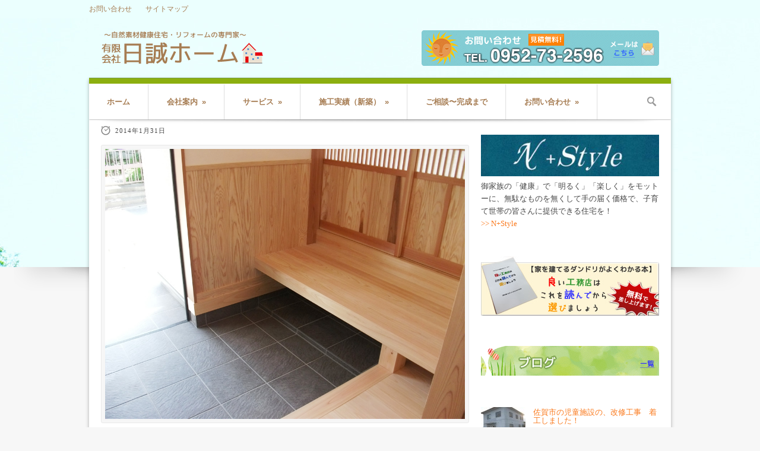

--- FILE ---
content_type: text/html; charset=UTF-8
request_url: https://n-home2002.com/?attachment_id=356
body_size: 38199
content:
<!DOCTYPE html>
<!--[if lt IE 7]> <html class="no-js lt-ie9 lt-ie8 lt-ie7" lang="ja"> <![endif]-->
<!--[if IE 7]>    <html class="no-js lt-ie9 lt-ie8" lang="ja"> <![endif]-->
<!--[if IE 8]>    <html class="no-js lt-ie9" lang="ja"> <![endif]-->
<!--[if gt IE 8]><!--> <html class="no-js" lang="ja"> <!--<![endif]-->
<head>

	<!-- Basic Page Needs
  ================================================== -->
	<meta charset="UTF-8" />
	<title>佐賀の新築・リフォームなら有限会社日誠ホーム   &raquo; B様邸新築</title>

	<!--[if lt IE 9]>
		<script src="http://html5shiv.googlecode.com/svn/trunk/html5.js"></script>
	<![endif]-->

	<!-- CSS
  ================================================== -->
	<link rel="stylesheet" href="https://n-home2002.com/wp/wp-content/themes/medicalplus-v1-05/style.css" type="text/css" />
	
				<meta name="viewport" content="width=device-width, user-scalable=no">
		<link rel="stylesheet" href="https://n-home2002.com/wp/wp-content/themes/medicalplus-v1-05/stylesheet/foundation-responsive.css">
		
	<!--[if IE 7]>
		<link rel="stylesheet" href="https://n-home2002.com/wp/wp-content/themes/medicalplus-v1-05/stylesheet/ie7-style.css" /> 
	<![endif]-->	
	
	<link rel="alternate" type="application/rss+xml" title="佐賀の新築・リフォームなら有限会社日誠ホーム &raquo; フィード" href="https://n-home2002.com/feed" />
<link rel="alternate" type="application/rss+xml" title="佐賀の新築・リフォームなら有限会社日誠ホーム &raquo; コメントフィード" href="https://n-home2002.com/comments/feed" />
		<script type="text/javascript">
			window._wpemojiSettings = {"baseUrl":"https:\/\/s.w.org\/images\/core\/emoji\/72x72\/","ext":".png","source":{"concatemoji":"https:\/\/n-home2002.com\/wp\/wp-includes\/js\/wp-emoji-release.min.js?ver=4.2.38"}};
			!function(e,n,t){var a;function o(e){var t=n.createElement("canvas"),a=t.getContext&&t.getContext("2d");return!(!a||!a.fillText)&&(a.textBaseline="top",a.font="600 32px Arial","flag"===e?(a.fillText(String.fromCharCode(55356,56812,55356,56807),0,0),3e3<t.toDataURL().length):(a.fillText(String.fromCharCode(55357,56835),0,0),0!==a.getImageData(16,16,1,1).data[0]))}function i(e){var t=n.createElement("script");t.src=e,t.type="text/javascript",n.getElementsByTagName("head")[0].appendChild(t)}t.supports={simple:o("simple"),flag:o("flag")},t.DOMReady=!1,t.readyCallback=function(){t.DOMReady=!0},t.supports.simple&&t.supports.flag||(a=function(){t.readyCallback()},n.addEventListener?(n.addEventListener("DOMContentLoaded",a,!1),e.addEventListener("load",a,!1)):(e.attachEvent("onload",a),n.attachEvent("onreadystatechange",function(){"complete"===n.readyState&&t.readyCallback()})),(a=t.source||{}).concatemoji?i(a.concatemoji):a.wpemoji&&a.twemoji&&(i(a.twemoji),i(a.wpemoji)))}(window,document,window._wpemojiSettings);
		</script>
		<style type="text/css">
img.wp-smiley,
img.emoji {
	display: inline !important;
	border: none !important;
	box-shadow: none !important;
	height: 1em !important;
	width: 1em !important;
	margin: 0 .07em !important;
	vertical-align: -0.1em !important;
	background: none !important;
	padding: 0 !important;
}
</style>
<link rel='stylesheet' id='style-custom-css'  href='https://n-home2002.com/wp/wp-content/themes/medicalplus-v1-05/style-custom.css?ver=4.2.38' type='text/css' media='all' />
<link rel='stylesheet' id='Google-Font-css'  href='http://fonts.googleapis.com/css?family=Droid+Serif%3Asubset%3Dlatin%3An%2Ci%2Cb%2Cbi%7CLato%3Asubset%3Dlatin%3An%2Ci%2Cb%2Cbi%7COpen+Sans%3Asubset%3Dlatin%3An%2Ci%2Cb%2Cbi%7C&#038;ver=4.2.38' type='text/css' media='all' />
<link rel='stylesheet' id='contact-form-7-css'  href='https://n-home2002.com/wp/wp-content/plugins/contact-form-7/includes/css/styles.css?ver=4.2.1' type='text/css' media='all' />
<link rel='stylesheet' id='themeblvd_gmap-css'  href='https://n-home2002.com/wp/wp-content/plugins/theme-blvd-responsive-google-maps/assets/style.css?ver=1.0' type='text/css' media='all' />
<link rel='stylesheet' id='superfish-css'  href='https://n-home2002.com/wp/wp-content/themes/medicalplus-v1-05/stylesheet/superfish.css?ver=4.2.38' type='text/css' media='all' />
<link rel='stylesheet' id='fancybox-css'  href='https://n-home2002.com/wp/wp-content/themes/medicalplus-v1-05/stylesheet/fancybox.css?ver=4.2.38' type='text/css' media='all' />
<link rel='stylesheet' id='fancybox-thumbs-css'  href='https://n-home2002.com/wp/wp-content/themes/medicalplus-v1-05/stylesheet/jquery.fancybox-thumbs.css?ver=4.2.38' type='text/css' media='all' />
<script type='text/javascript' src='https://n-home2002.com/wp/wp-includes/js/jquery/jquery.js?ver=1.11.2'></script>
<script type='text/javascript' src='https://n-home2002.com/wp/wp-includes/js/jquery/jquery-migrate.min.js?ver=1.2.1'></script>
<script type='text/javascript' src='https://n-home2002.com/wp/wp-content/plugins/theme-blvd-responsive-google-maps/assets/jquery.gmap.min.js?ver=3.0'></script>
<script type='text/javascript' src='https://n-home2002.com/wp/wp-content/themes/medicalplus-v1-05/javascript/jquery.fitvids.js?ver=1.0'></script>
<link rel="EditURI" type="application/rsd+xml" title="RSD" href="https://n-home2002.com/wp/xmlrpc.php?rsd" />
<link rel="wlwmanifest" type="application/wlwmanifest+xml" href="https://n-home2002.com/wp/wp-includes/wlwmanifest.xml" /> 
<meta name="generator" content="WordPress 4.2.38" />
<link rel='shortlink' href='https://n-home2002.com/?p=356' />
	
<!--[if lt IE 9]>
<style type="text/css">
	div.shortcode-dropcap.circle{
		z-index: 1000;
		position: relative;
		behavior: url(https://n-home2002.com/wp/wp-content/themes/medicalplus-v1-05/stylesheet/ie-fix/PIE.php);
	}
	div.search-wrapper .search-text{ width: 185px; }
	div.feedback-wrapper a{ left: 0px; }
	div.top-navigation-left{ width: 50%; text-align: left; }
	span.hover-link, span.hover-video, span.hover-zoom{ display: none !important; }
</style>
<![endif]-->
<link rel="shortcut icon" href="https://n-home2002.com/wp/wp-content/uploads/2014/01/favicon.png" type="image/x-icon" />	
</head>
<body class="attachment single single-attachment postid-356 attachmentid-356 attachment-jpeg">
<div class="body-wrapper">
				<div class="top-navigation-wrapper">
			<div class="top-navigation wrapper container">
				<div class="top-navigation-left"><div class="menu-top-container"><ul id="menu-top" class="menu"><li id="menu-item-64" class="menu-item menu-item-type-post_type menu-item-object-page menu-item-64"><a href="https://n-home2002.com/contact">お問い合わせ</a></li>
<li id="menu-item-54" class="menu-item menu-item-type-post_type menu-item-object-page menu-item-54"><a href="https://n-home2002.com/site">サイトマップ</a></li>
</ul></div><div class="clear"></div></div>				
				<div class="top-navigation-right">
					<!-- Get Social Icons -->
					<div id="gdl-social-icon" class="social-wrapper">
						<div class="social-icon-wrapper">
													</div> <!-- social icon wrapper -->
					</div> <!-- social wrapper -->	

				</div> <!-- top navigation right -->
				
				<div class="clear"></div>
			</div> <!-- top navigation container -->
		</div> <!-- top navigation wrapper -->
	 
	<div class="header-wrapper">
		<div class="header-container container">
				
			<!-- Get Logo -->
			<div class="logo-wrapper">
				<a href="https://n-home2002.com"><img src="https://n-home2002.com/wp/wp-content/uploads/2014/01/logo08.png" alt=""/></a>			</div>
			<div class="logo-right-text"><a href="/contact"><img src="https://n-home2002.com/wp/wp-content/uploads/2014/01/banner01.gif"></a></div>			<div class="clear"></div>
		</div> <!-- header container -->
		<div class="content-top-shadow"></div>
	</div> <!-- header wrapper -->
	
	<div class="content-wrapper container wrapper main">
	
		<!-- Navigation -->
		<div class="gdl-navigation-gimmick"></div>
		<div class="gdl-navigation-wrapper">
			<div class="responsive-menu-wrapper"><select id="menu-main" class="menu dropdown-menu"><option value="" class="blank">&#8212; Main Menu &#8212;</option><option class="menu-item menu-item-type-post_type menu-item-object-page menu-item-8 menu-item-depth-0" value="https://n-home2002.com/">ホーム</option>
<option class="menu-item menu-item-type-post_type menu-item-object-page menu-item-has-children menu-item-32 menu-item-depth-0" value="https://n-home2002.com/company">会社案内</option>	<option class="menu-item menu-item-type-post_type menu-item-object-page menu-item-33 menu-item-depth-1" value="https://n-home2002.com/reason">- 日誠ホームをお選び頂く理由</option>
	<option class="menu-item menu-item-type-post_type menu-item-object-page menu-item-119 menu-item-depth-1" value="https://n-home2002.com/staff">- スタッフ紹介</option>
	<option class="menu-item menu-item-type-post_type menu-item-object-page menu-item-84 menu-item-depth-1" value="https://n-home2002.com/blog">- ブログ</option>

<option class="menu-item menu-item-type-post_type menu-item-object-page menu-item-has-children menu-item-34 menu-item-depth-0" value="https://n-home2002.com/service">サービス</option>	<option class="menu-item menu-item-type-post_type menu-item-object-page menu-item-35 menu-item-depth-1" value="https://n-home2002.com/new">- 新築</option>
	<option class="menu-item menu-item-type-post_type menu-item-object-page menu-item-1823 menu-item-depth-1" value="https://n-home2002.com/nstyle">- N+Style</option>
	<option class="menu-item menu-item-type-post_type menu-item-object-page menu-item-36 menu-item-depth-1" value="https://n-home2002.com/reform">- リフォーム</option>
	<option class="menu-item menu-item-type-post_type menu-item-object-page menu-item-37 menu-item-depth-1" value="https://n-home2002.com/etc">- その他</option>

<option class="menu-item menu-item-type-post_type menu-item-object-page menu-item-has-children menu-item-38 menu-item-depth-0" value="https://n-home2002.com/jirei1">施工実績（新築）</option>	<option class="menu-item menu-item-type-post_type menu-item-object-page menu-item-449 menu-item-depth-1" value="https://n-home2002.com/jirei2">- 施工実績（リフォーム）</option>

<option class="menu-item menu-item-type-post_type menu-item-object-page menu-item-39 menu-item-depth-0" value="https://n-home2002.com/flow">ご相談〜完成まで</option>
<option class="menu-item menu-item-type-post_type menu-item-object-page menu-item-has-children menu-item-40 menu-item-depth-0" value="https://n-home2002.com/contact">お問い合わせ</option>	<option class="menu-item menu-item-type-post_type menu-item-object-page menu-item-41 menu-item-depth-1" value="https://n-home2002.com/privacy">- プライバシーポリシー</option>
	<option class="menu-item menu-item-type-post_type menu-item-object-page menu-item-42 menu-item-depth-1" value="https://n-home2002.com/site">- サイトマップ</option>

</select></div><div class="navigation-wrapper"><div id="main-superfish-wrapper" class="menu-wrapper"><ul id="menu-main-1" class="sf-menu"><li id="menu-item-8" class="menu-item menu-item-type-post_type menu-item-object-page menu-item-8"><a href="https://n-home2002.com/">ホーム</a></li>
<li id="menu-item-32" class="menu-item menu-item-type-post_type menu-item-object-page menu-item-has-children menu-item-32"><a href="https://n-home2002.com/company">会社案内</a>
<ul class="sub-menu">
	<li id="menu-item-33" class="menu-item menu-item-type-post_type menu-item-object-page menu-item-33"><a href="https://n-home2002.com/reason">日誠ホームをお選び頂く理由</a></li>
	<li id="menu-item-119" class="menu-item menu-item-type-post_type menu-item-object-page menu-item-119"><a href="https://n-home2002.com/staff">スタッフ紹介</a></li>
	<li id="menu-item-84" class="menu-item menu-item-type-post_type menu-item-object-page menu-item-84"><a href="https://n-home2002.com/blog">ブログ</a></li>
</ul>
</li>
<li id="menu-item-34" class="menu-item menu-item-type-post_type menu-item-object-page menu-item-has-children menu-item-34"><a href="https://n-home2002.com/service">サービス</a>
<ul class="sub-menu">
	<li id="menu-item-35" class="menu-item menu-item-type-post_type menu-item-object-page menu-item-35"><a href="https://n-home2002.com/new">新築</a></li>
	<li id="menu-item-1823" class="menu-item menu-item-type-post_type menu-item-object-page menu-item-1823"><a href="https://n-home2002.com/nstyle">N+Style</a></li>
	<li id="menu-item-36" class="menu-item menu-item-type-post_type menu-item-object-page menu-item-36"><a href="https://n-home2002.com/reform">リフォーム</a></li>
	<li id="menu-item-37" class="menu-item menu-item-type-post_type menu-item-object-page menu-item-37"><a href="https://n-home2002.com/etc">その他</a></li>
</ul>
</li>
<li id="menu-item-38" class="menu-item menu-item-type-post_type menu-item-object-page menu-item-has-children menu-item-38"><a href="https://n-home2002.com/jirei1">施工実績（新築）</a>
<ul class="sub-menu">
	<li id="menu-item-449" class="menu-item menu-item-type-post_type menu-item-object-page menu-item-449"><a href="https://n-home2002.com/jirei2">施工実績（リフォーム）</a></li>
</ul>
</li>
<li id="menu-item-39" class="menu-item menu-item-type-post_type menu-item-object-page menu-item-39"><a href="https://n-home2002.com/flow">ご相談〜完成まで</a></li>
<li id="menu-item-40" class="menu-item menu-item-type-post_type menu-item-object-page menu-item-has-children menu-item-40"><a href="https://n-home2002.com/contact">お問い合わせ</a>
<ul class="sub-menu">
	<li id="menu-item-41" class="menu-item menu-item-type-post_type menu-item-object-page menu-item-41"><a href="https://n-home2002.com/privacy">プライバシーポリシー</a></li>
	<li id="menu-item-42" class="menu-item menu-item-type-post_type menu-item-object-page menu-item-42"><a href="https://n-home2002.com/site">サイトマップ</a></li>
</ul>
</li>
</ul></div><div class="clear"></div><div class="navigation-bottom-shadow"></div></div>			
			<!-- search form -->
						<div class="top-search-form">
				<div class="gdl-search-button" id="gdl-search-button"></div> 
				<div class="search-wrapper">
					<div class="gdl-search-form">
						<form method="get" id="searchform" action="https://n-home2002.com/">
														<div class="search-text">
								<input type="text" value="Search..." name="s" id="s" autocomplete="off" data-default="Search..." />
							</div>
							<input type="submit" id="searchsubmit" value="Go!" />
							<div class="clear"></div>
						</form>
					</div>
				</div>		
			</div>		
						<div class="clear"></div>
		</div>	
		
			
		<div class="page-container container">
	
				<div class="page-wrapper single-blog single-sidebar right-sidebar">
		<div class="row"><div class="gdl-page-left eight columns"><div class="row"><div class="gdl-page-item  mb20 gdl-blog-full twelve columns"><div class="blog-content-wrapper"><div class="blog-info-wrapper"><div class="blog-date-wrapper">2014年1月31日</div><div class="blog-author"><a href="https://n-home2002.com/author/nissey-kanri" title="nissey-kanri の投稿" rel="author">nissey-kanri</a></div><div class="blog-comment"><span>Off</span></div><div class="clear"></div></div><div class="blog-media-wrapper gdl-image"><a href="https://n-home2002.com/wp/wp-content/uploads/2014/01/sg001_05.jpg" data-rel="fancybox" title="B様邸新築"><img src="https://n-home2002.com/wp/wp-content/uploads/2014/01/sg001_05.jpg" alt=""/></a></div><div class="blog-content"><p class="attachment"><a href='https://n-home2002.com/wp/wp-content/uploads/2014/01/sg001_05.jpg'><img width="300" height="225" src="https://n-home2002.com/wp/wp-content/uploads/2014/01/sg001_05-300x225.jpg" class="attachment-medium" alt="B様邸新築" /></a></p>
<div class="clear"></div></div><div class='about-author-wrapper'><div class='about-author-avartar'><img alt='' src='https://0.gravatar.com/avatar/99cdff88ad66d8b6ac0c8f2f1bb2b377?s=90&#038;d=mm&#038;r=g' srcset='https://0.gravatar.com/avatar/99cdff88ad66d8b6ac0c8f2f1bb2b377?s=180&amp;d=mm&amp;r=g 2x' class='avatar avatar-90 photo' height='90' width='90' /></div><div class='about-author-info'><h5 class='about-author-title'>About the Author</h5></div><div class='clear'></div></div><h3 class='social-share-title'>Social Share</h3><div class="social-shares"><ul>			<li>
				<a href="http://www.facebook.com/share.php?u=https://n-home2002.com/?attachment_id=356" target="_blank">
					<img class="no-preload" src="https://n-home2002.com/wp/wp-content/themes/medicalplus-v1-05/images/icon/social-icon-m/facebook.png">
				</a>
			</li>
						<li>
				<a href="http://twitter.com/home?status=B様邸新築%20-%20https://n-home2002.com/?attachment_id=356" target="_blank">
					<img class="no-preload" src="https://n-home2002.com/wp/wp-content/themes/medicalplus-v1-05/images/icon/social-icon-m/twitter.png">
				</a>
			</li>
						<li>
				<a href="http://www.stumbleupon.com/submit?url=https://n-home2002.com/?attachment_id=356&#038;title=B様邸新築" target="_blank">
					<img class="no-preload" src="https://n-home2002.com/wp/wp-content/themes/medicalplus-v1-05/images/icon/social-icon-m/stumble-upon.png">
				</a>
			</li>
						<li>
				<a href="http://www.myspace.com/Modules/PostTo/Pages/?u=https://n-home2002.com/?attachment_id=356" target="_blank">
					<img class="no-preload" src="https://n-home2002.com/wp/wp-content/themes/medicalplus-v1-05/images/icon/social-icon-m/my-space.png">
				</a>
			</li>
						<li>
				<a href="http://delicious.com/post?url=https://n-home2002.com/?attachment_id=356&#038;title=B様邸新築" target="_blank">
					<img class="no-preload" src="https://n-home2002.com/wp/wp-content/themes/medicalplus-v1-05/images/icon/social-icon-m/delicious.png">
				</a>
			</li>
						<li>
				<a href="http://digg.com/submit?url=https://n-home2002.com/?attachment_id=356&#038;title=B様邸新築" target="_blank">
					<img class="no-preload" src="https://n-home2002.com/wp/wp-content/themes/medicalplus-v1-05/images/icon/social-icon-m/digg.png">
				</a>
			</li>
						<li>
				<a href="http://reddit.com/submit?url=https://n-home2002.com/?attachment_id=356&#038;title=B様邸新築" target="_blank">
					<img class="no-preload" src="https://n-home2002.com/wp/wp-content/themes/medicalplus-v1-05/images/icon/social-icon-m/reddit.png">
				</a>
			</li>
						<li>
				<a href="http://www.linkedin.com/shareArticle?mini=true&#038;url=https://n-home2002.com/?attachment_id=356&#038;title=B様邸新築" target="_blank">
					<img class="no-preload" src="https://n-home2002.com/wp/wp-content/themes/medicalplus-v1-05/images/icon/social-icon-m/linkedin.png">
				</a>
			</li>
						<li>		
				<a href="https://plus.google.com/share?url=https://n-home2002.com/?attachment_id=356" onclick="javascript:window.open(this.href,'', 'menubar=no,toolbar=no,resizable=yes,scrollbars=yes,height=300,width=600');return false;">
					<img class="no-preload" src="https://n-home2002.com/wp/wp-content/themes/medicalplus-v1-05/images/icon/social-icon-m/google-plus.png" alt="google-share">
				</a>					
			</li>
						<li>
				<a href="http://pinterest.com/pin/create/button/?url=https://n-home2002.com/?attachment_id=356&media=https://n-home2002.com/wp/wp-content/uploads/2014/01/sg001_05.jpg" class="pin-it-button" count-layout="horizontal" onclick="javascript:window.open(this.href,'', 'menubar=no,toolbar=no,resizable=yes,scrollbars=yes,height=300,width=600');return false;">
					<img class="no-preload" src="https://n-home2002.com/wp/wp-content/themes/medicalplus-v1-05/images/icon/social-icon-m/pinterest.png">
				</a>	
			</li>
			</ul></div><div class='clear'></div><div class="comment-wrapper"><!-- Check Authorize -->
<!-- Comment List -->
<!-- Comment Form -->
</div></div></div><div class="clear"></div></div></div><div class='four columns gdl-right-sidebar'><div class='sidebar-wrapper'><div class="custom-sidebar">			<div class="textwidget"><center><a href="/nstyle"><img src="https://n-home2002.com/wp/wp-content/uploads/2015/04/nstylelogo01.jpg"></a></center>
御家族の「健康」で「明るく」「楽しく」をモットーに、無駄なものを無くして手の届く価格で、子育て世帯の皆さんに提供できる住宅を！<br>
<a href="/nstyle">>> N+Style</a></div>
		</div><div class="custom-sidebar">			<div class="textwidget"><center><a href="/contact"><img src="https://n-home2002.com/wp/wp-content/uploads/2014/01/sb03.jpg"></a></center>
</div>
		</div><div class="custom-sidebar">			<div class="textwidget"><center><a href="/blog"><img src="https://n-home2002.com/wp/wp-content/uploads/2014/01/sb01.gif"></a></center></div>
		</div><div class="custom-sidebar"><div class='gdl-recent-post-widget'>				<div class="recent-post-widget">
					<div class="recent-post-widget-thumbnail"><a href="https://n-home2002.com/blog/2697.html"><img src="https://n-home2002.com/wp/wp-content/uploads/2017/03/IMG_1173-75x55.jpg" alt=""/></a></div>					
					<div class="recent-post-widget-context">
						<h4 class="recent-post-widget-title">
							<a href="https://n-home2002.com/blog/2697.html"> 
								佐賀市の児童施設の、改修工事　着工しました！ 
							</a>
						</h4>
						<div class="recent-post-widget-info">
							<div class="recent-post-widget-date">
								2017年3月20日							</div>						
						</div>
					</div>
					<div class="clear"></div>
				</div>						
								<div class="recent-post-widget">
					<div class="recent-post-widget-thumbnail"><a href="https://n-home2002.com/blog/2662.html"><img src="https://n-home2002.com/wp/wp-content/uploads/2016/11/5b33b8117aae96269b5c29a4010e44c3-75x55.jpg" alt=""/></a></div>					
					<div class="recent-post-widget-context">
						<h4 class="recent-post-widget-title">
							<a href="https://n-home2002.com/blog/2662.html"> 
								小城市　小城町　Ｍ様邸　屋根の塗装工事。 
							</a>
						</h4>
						<div class="recent-post-widget-info">
							<div class="recent-post-widget-date">
								2016年11月6日							</div>						
						</div>
					</div>
					<div class="clear"></div>
				</div>						
								<div class="recent-post-widget">
					<div class="recent-post-widget-thumbnail"><a href="https://n-home2002.com/blog/2654.html"><img src="https://n-home2002.com/wp/wp-content/uploads/2016/11/4021cad7afa992ae7afb53ac15a91aeb-75x55.jpg" alt=""/></a></div>					
					<div class="recent-post-widget-context">
						<h4 class="recent-post-widget-title">
							<a href="https://n-home2002.com/blog/2654.html"> 
								小城市　小城町　Ｅ様邸　トイレのリフォーム工事。 
							</a>
						</h4>
						<div class="recent-post-widget-info">
							<div class="recent-post-widget-date">
								2016年11月6日							</div>						
						</div>
					</div>
					<div class="clear"></div>
				</div>						
								<div class="recent-post-widget">
					<div class="recent-post-widget-thumbnail"><a href="https://n-home2002.com/blog/2632.html"><img src="https://n-home2002.com/wp/wp-content/uploads/2016/10/9e87fe2c715bfb8640da2b348d111684-75x55.jpg" alt=""/></a></div>					
					<div class="recent-post-widget-context">
						<h4 class="recent-post-widget-title">
							<a href="https://n-home2002.com/blog/2632.html"> 
								多久市　Ｋ様邸　外壁リフォーム工事　② 
							</a>
						</h4>
						<div class="recent-post-widget-info">
							<div class="recent-post-widget-date">
								2016年10月2日							</div>						
						</div>
					</div>
					<div class="clear"></div>
				</div>						
								<div class="recent-post-widget">
					<div class="recent-post-widget-thumbnail"><a href="https://n-home2002.com/blog/2619.html"><img src="https://n-home2002.com/wp/wp-content/uploads/2016/09/39b6bc48f6a4abf06455c5cbb1de9ca1-75x55.jpg" alt=""/></a></div>					
					<div class="recent-post-widget-context">
						<h4 class="recent-post-widget-title">
							<a href="https://n-home2002.com/blog/2619.html"> 
								多久市　Ｋ様邸　外壁リフォーム工事① 
							</a>
						</h4>
						<div class="recent-post-widget-info">
							<div class="recent-post-widget-date">
								2016年9月2日							</div>						
						</div>
					</div>
					<div class="clear"></div>
				</div>						
				</div></div><div class="custom-sidebar"><h3 class="custom-sidebar-title">アーカイブ</h3>		<label class="screen-reader-text" for="archives-dropdown-2">アーカイブ</label>
		<select id="archives-dropdown-2" name="archive-dropdown" onchange='document.location.href=this.options[this.selectedIndex].value;'>
			
			<option value="">月を選択</option>
				<option value='https://n-home2002.com/date/2017/03'> 2017年3月 &nbsp;(1)</option>
	<option value='https://n-home2002.com/date/2016/11'> 2016年11月 &nbsp;(2)</option>
	<option value='https://n-home2002.com/date/2016/10'> 2016年10月 &nbsp;(1)</option>
	<option value='https://n-home2002.com/date/2016/09'> 2016年9月 &nbsp;(1)</option>
	<option value='https://n-home2002.com/date/2016/08'> 2016年8月 &nbsp;(1)</option>
	<option value='https://n-home2002.com/date/2016/07'> 2016年7月 &nbsp;(1)</option>
	<option value='https://n-home2002.com/date/2016/06'> 2016年6月 &nbsp;(4)</option>
	<option value='https://n-home2002.com/date/2016/05'> 2016年5月 &nbsp;(4)</option>
	<option value='https://n-home2002.com/date/2016/04'> 2016年4月 &nbsp;(3)</option>
	<option value='https://n-home2002.com/date/2016/03'> 2016年3月 &nbsp;(3)</option>
	<option value='https://n-home2002.com/date/2016/02'> 2016年2月 &nbsp;(3)</option>
	<option value='https://n-home2002.com/date/2016/01'> 2016年1月 &nbsp;(2)</option>
	<option value='https://n-home2002.com/date/2015/12'> 2015年12月 &nbsp;(3)</option>
	<option value='https://n-home2002.com/date/2015/11'> 2015年11月 &nbsp;(3)</option>
	<option value='https://n-home2002.com/date/2015/10'> 2015年10月 &nbsp;(4)</option>
	<option value='https://n-home2002.com/date/2015/09'> 2015年9月 &nbsp;(3)</option>
	<option value='https://n-home2002.com/date/2015/08'> 2015年8月 &nbsp;(4)</option>
	<option value='https://n-home2002.com/date/2015/07'> 2015年7月 &nbsp;(4)</option>
	<option value='https://n-home2002.com/date/2015/06'> 2015年6月 &nbsp;(5)</option>
	<option value='https://n-home2002.com/date/2015/05'> 2015年5月 &nbsp;(5)</option>
	<option value='https://n-home2002.com/date/2015/04'> 2015年4月 &nbsp;(6)</option>
	<option value='https://n-home2002.com/date/2015/03'> 2015年3月 &nbsp;(5)</option>
	<option value='https://n-home2002.com/date/2015/02'> 2015年2月 &nbsp;(7)</option>
	<option value='https://n-home2002.com/date/2015/01'> 2015年1月 &nbsp;(5)</option>
	<option value='https://n-home2002.com/date/2014/12'> 2014年12月 &nbsp;(4)</option>
	<option value='https://n-home2002.com/date/2014/11'> 2014年11月 &nbsp;(4)</option>
	<option value='https://n-home2002.com/date/2014/10'> 2014年10月 &nbsp;(8)</option>
	<option value='https://n-home2002.com/date/2014/09'> 2014年9月 &nbsp;(8)</option>
	<option value='https://n-home2002.com/date/2014/08'> 2014年8月 &nbsp;(5)</option>
	<option value='https://n-home2002.com/date/2014/07'> 2014年7月 &nbsp;(5)</option>
	<option value='https://n-home2002.com/date/2014/06'> 2014年6月 &nbsp;(11)</option>
	<option value='https://n-home2002.com/date/2014/05'> 2014年5月 &nbsp;(6)</option>
	<option value='https://n-home2002.com/date/2014/04'> 2014年4月 &nbsp;(8)</option>
	<option value='https://n-home2002.com/date/2014/03'> 2014年3月 &nbsp;(7)</option>
	<option value='https://n-home2002.com/date/2014/02'> 2014年2月 &nbsp;(7)</option>

		</select>
</div><div class="custom-sidebar">			<div class="textwidget"><center><a href="/contact"><img src="https://n-home2002.com/wp/wp-content/uploads/2014/01/sb02.jpg"></a></center>
有限会社日誠ホーム<br>
〒845-0014<br>
佐賀県小城市小城町晴気2370-6<br>
TEL: 0952-73-2596<br>
FAX: 0952-73-2837<br>
お問い合わせフォームは<a href="/contact">こちら</a><br>
※「ホームページを見た」とお問い合わせください。<br>
<center><a href="/staff"><img src="https://n-home2002.com/wp/wp-content/uploads/2014/01/staff01.jpg"></a></center><br>
<center><a href="http://www.jlw.jp/" target="_blank"><img src="https://n-home2002.com/wp/wp-content/uploads/2014/05/jusetsu20140510.jpg"></a></center></div>
		</div></div></div><div class="clear"></div></div>		<div class="clear"></div>
	</div> <!-- page wrapper -->

			<div class="footer-top-shadow"></div>
		</div> <!-- container -->
		<div class="footer-container container">
		
		<!-- Get Footer Widget -->
							<div class="footer-wrapper">
				<div class="footer-widget-wrapper">
					<div class="row">
						<div class="three columns gdl-footer-1 mb0"><div class="custom-sidebar">			<div class="textwidget">○<a href="/">ホーム</a><br>
○<a href="/company">会社案内</a><br>
・<a href="/reason">日誠ホームをお選び頂く理由</a><br>
・<a href="/staff">スタッフ紹介</a><br>
・<a href="/blog">ブログ</a><br>
○<a href="/service">サービス</a><br>
・<a href="/new">新築</a><br>
・<a href="/reform">リフォーム</a><br>
・<a href="/etc">その他</a><br></div>
		</div></div><div class="three columns gdl-footer-2 mb0"><div class="custom-sidebar">			<div class="textwidget">○<a href="/jirei1">施工実績（新築）</a><br>
・<a href="/jirei2">施工実績（リフォーム）</a><br>
○<a href="/flow">ご相談〜完成まで</a><br>
○<a href="/contact">お問い合わせ</a><br>
・<a href="/privacy">プライバシーポリシー</a><br>
・<a href="/site">サイトマップ</a></div>
		</div></div><div class="three columns gdl-footer-3 mb0"><div class="custom-sidebar">			<div class="textwidget">○リンク<br>
・<a href="http://kajihara-seikotsu.com/" target="_blank">梶原整骨院</a><br>
・<a href="http://johoku-seikotsu.com/" target="_blank">城北整骨院</a></div>
		</div><div class="custom-sidebar"><h3 class="custom-sidebar-title">アーカイブ</h3>		<label class="screen-reader-text" for="archives-dropdown-3">アーカイブ</label>
		<select id="archives-dropdown-3" name="archive-dropdown" onchange='document.location.href=this.options[this.selectedIndex].value;'>
			
			<option value="">月を選択</option>
				<option value='https://n-home2002.com/date/2017/03'> 2017年3月 &nbsp;(1)</option>
	<option value='https://n-home2002.com/date/2016/11'> 2016年11月 &nbsp;(2)</option>
	<option value='https://n-home2002.com/date/2016/10'> 2016年10月 &nbsp;(1)</option>
	<option value='https://n-home2002.com/date/2016/09'> 2016年9月 &nbsp;(1)</option>
	<option value='https://n-home2002.com/date/2016/08'> 2016年8月 &nbsp;(1)</option>
	<option value='https://n-home2002.com/date/2016/07'> 2016年7月 &nbsp;(1)</option>
	<option value='https://n-home2002.com/date/2016/06'> 2016年6月 &nbsp;(4)</option>
	<option value='https://n-home2002.com/date/2016/05'> 2016年5月 &nbsp;(4)</option>
	<option value='https://n-home2002.com/date/2016/04'> 2016年4月 &nbsp;(3)</option>
	<option value='https://n-home2002.com/date/2016/03'> 2016年3月 &nbsp;(3)</option>
	<option value='https://n-home2002.com/date/2016/02'> 2016年2月 &nbsp;(3)</option>
	<option value='https://n-home2002.com/date/2016/01'> 2016年1月 &nbsp;(2)</option>
	<option value='https://n-home2002.com/date/2015/12'> 2015年12月 &nbsp;(3)</option>
	<option value='https://n-home2002.com/date/2015/11'> 2015年11月 &nbsp;(3)</option>
	<option value='https://n-home2002.com/date/2015/10'> 2015年10月 &nbsp;(4)</option>
	<option value='https://n-home2002.com/date/2015/09'> 2015年9月 &nbsp;(3)</option>
	<option value='https://n-home2002.com/date/2015/08'> 2015年8月 &nbsp;(4)</option>
	<option value='https://n-home2002.com/date/2015/07'> 2015年7月 &nbsp;(4)</option>
	<option value='https://n-home2002.com/date/2015/06'> 2015年6月 &nbsp;(5)</option>
	<option value='https://n-home2002.com/date/2015/05'> 2015年5月 &nbsp;(5)</option>
	<option value='https://n-home2002.com/date/2015/04'> 2015年4月 &nbsp;(6)</option>
	<option value='https://n-home2002.com/date/2015/03'> 2015年3月 &nbsp;(5)</option>
	<option value='https://n-home2002.com/date/2015/02'> 2015年2月 &nbsp;(7)</option>
	<option value='https://n-home2002.com/date/2015/01'> 2015年1月 &nbsp;(5)</option>
	<option value='https://n-home2002.com/date/2014/12'> 2014年12月 &nbsp;(4)</option>
	<option value='https://n-home2002.com/date/2014/11'> 2014年11月 &nbsp;(4)</option>
	<option value='https://n-home2002.com/date/2014/10'> 2014年10月 &nbsp;(8)</option>
	<option value='https://n-home2002.com/date/2014/09'> 2014年9月 &nbsp;(8)</option>
	<option value='https://n-home2002.com/date/2014/08'> 2014年8月 &nbsp;(5)</option>
	<option value='https://n-home2002.com/date/2014/07'> 2014年7月 &nbsp;(5)</option>
	<option value='https://n-home2002.com/date/2014/06'> 2014年6月 &nbsp;(11)</option>
	<option value='https://n-home2002.com/date/2014/05'> 2014年5月 &nbsp;(6)</option>
	<option value='https://n-home2002.com/date/2014/04'> 2014年4月 &nbsp;(8)</option>
	<option value='https://n-home2002.com/date/2014/03'> 2014年3月 &nbsp;(7)</option>
	<option value='https://n-home2002.com/date/2014/02'> 2014年2月 &nbsp;(7)</option>

		</select>
</div></div><div class="three columns gdl-footer-4 mb0"><div class="custom-sidebar">			<div class="textwidget">○お問い合わせ<br>
有限会社日誠ホーム<br>
〒845-0014<br>
佐賀県小城市小城町晴気2370-6<br>
TEL: 0952-73-2596<br>
FAX: 0952-73-2837<br>
お問い合わせフォームは<a href="/contact">こちら</a><br>
※「ホームページを見た」とお問い合わせください。</div>
		</div></div>						<div class="clear"></div>
					</div> <!-- close row -->
				</div>
			</div> 
		
		<!-- Get Copyright Text -->
							<div class="copyright-wrapper">
				<div class="copyright-left">
									</div> 
				<div class="copyright-right">
					Copyright© NISSEY HOME Inc. All Rights Reserved.				</div> 
				<div class="clear"></div>
			</div>
				
		</div><!-- footer wrapper -->
	</div> <!-- content wrapper -->
</div> <!-- body wrapper -->
	
<script>
  (function(i,s,o,g,r,a,m){i['GoogleAnalyticsObject']=r;i[r]=i[r]||function(){
  (i[r].q=i[r].q||[]).push(arguments)},i[r].l=1*new Date();a=s.createElement(o),
  m=s.getElementsByTagName(o)[0];a.async=1;a.src=g;m.parentNode.insertBefore(a,m)
  })(window,document,'script','//www.google-analytics.com/analytics.js','ga');

  ga('create', 'UA-21233175-38', 'n-home2002.com');
  ga('send', 'pageview');

</script><script type="text/javascript">jQuery(document).ready(function(){});</script>	<script>
		var getElementsByClassName=function(a,b,c){if(document.getElementsByClassName){getElementsByClassName=function(a,b,c){c=c||document;var d=c.getElementsByClassName(a),e=b?new RegExp("\\b"+b+"\\b","i"):null,f=[],g;for(var h=0,i=d.length;h<i;h+=1){g=d[h];if(!e||e.test(g.nodeName)){f.push(g)}}return f}}else if(document.evaluate){getElementsByClassName=function(a,b,c){b=b||"*";c=c||document;var d=a.split(" "),e="",f="http://www.w3.org/1999/xhtml",g=document.documentElement.namespaceURI===f?f:null,h=[],i,j;for(var k=0,l=d.length;k<l;k+=1){e+="[contains(concat(' ', @class, ' '), ' "+d[k]+" ')]"}try{i=document.evaluate(".//"+b+e,c,g,0,null)}catch(m){i=document.evaluate(".//"+b+e,c,null,0,null)}while(j=i.iterateNext()){h.push(j)}return h}}else{getElementsByClassName=function(a,b,c){b=b||"*";c=c||document;var d=a.split(" "),e=[],f=b==="*"&&c.all?c.all:c.getElementsByTagName(b),g,h=[],i;for(var j=0,k=d.length;j<k;j+=1){e.push(new RegExp("(^|\\s)"+d[j]+"(\\s|$)"))}for(var l=0,m=f.length;l<m;l+=1){g=f[l];i=false;for(var n=0,o=e.length;n<o;n+=1){i=e[n].test(g.className);if(!i){break}}if(i){h.push(g)}}return h}}return getElementsByClassName(a,b,c)},
			dropdowns = getElementsByClassName( 'dropdown-menu' );
		for ( i=0; i<dropdowns.length; i++ )
			dropdowns[i].onchange = function(){ if ( this.value != '' ) window.location.href = this.value; }
	</script>
	<script type='text/javascript' src='https://n-home2002.com/wp/wp-content/plugins/contact-form-7/includes/js/jquery.form.min.js?ver=3.51.0-2014.06.20'></script>
<script type='text/javascript'>
/* <![CDATA[ */
var _wpcf7 = {"loaderUrl":"https:\/\/n-home2002.com\/wp\/wp-content\/plugins\/contact-form-7\/images\/ajax-loader.gif","sending":"\u9001\u4fe1\u4e2d ..."};
/* ]]> */
</script>
<script type='text/javascript' src='https://n-home2002.com/wp/wp-content/plugins/contact-form-7/includes/js/scripts.js?ver=4.2.1'></script>
<script type='text/javascript' src='https://n-home2002.com/wp/wp-content/themes/medicalplus-v1-05/javascript/superfish.js?ver=1.0'></script>
<script type='text/javascript' src='https://n-home2002.com/wp/wp-content/themes/medicalplus-v1-05/javascript/supersub.js?ver=1.0'></script>
<script type='text/javascript' src='https://n-home2002.com/wp/wp-content/themes/medicalplus-v1-05/javascript/hoverIntent.js?ver=1.0'></script>
<script type='text/javascript' src='https://n-home2002.com/wp/wp-content/themes/medicalplus-v1-05/javascript/jquery.easing.js?ver=1.0'></script>
<script type='text/javascript'>
/* <![CDATA[ */
var ATTR = {"enable":"enable","width":"80","height":"45"};
/* ]]> */
</script>
<script type='text/javascript' src='https://n-home2002.com/wp/wp-content/themes/medicalplus-v1-05/javascript/jquery.fancybox.js?ver=1.0'></script>
<script type='text/javascript' src='https://n-home2002.com/wp/wp-content/themes/medicalplus-v1-05/javascript/jquery.fancybox-media.js?ver=1.0'></script>
<script type='text/javascript' src='https://n-home2002.com/wp/wp-content/themes/medicalplus-v1-05/javascript/jquery.fancybox-thumbs.js?ver=1.0'></script>
<script type='text/javascript' src='https://n-home2002.com/wp/wp-content/themes/medicalplus-v1-05/javascript/gdl-scripts.js?ver=1.0'></script>

</body>
</html>